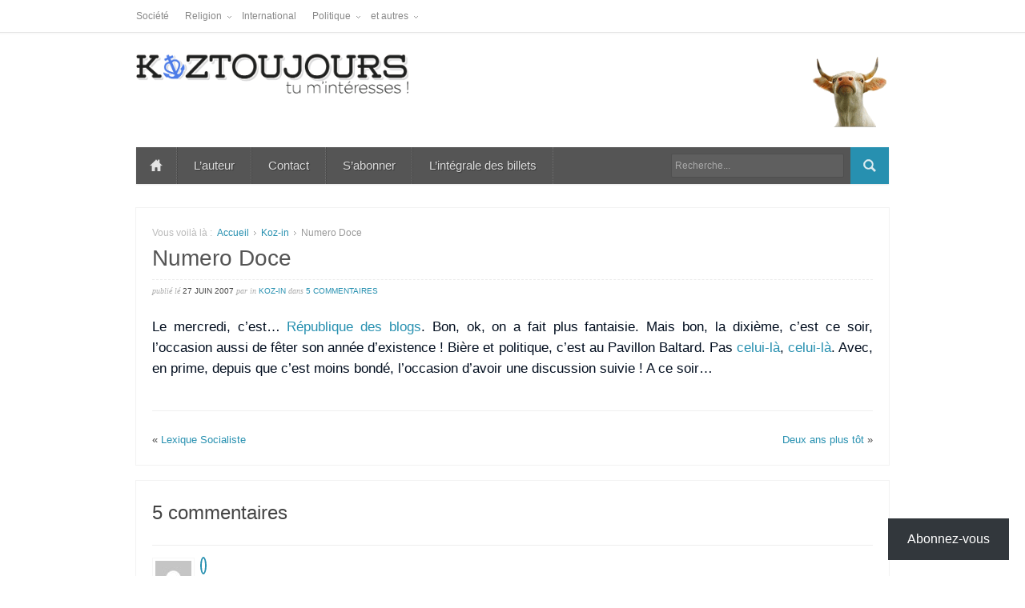

--- FILE ---
content_type: text/html; charset=UTF-8
request_url: https://www.koztoujours.fr/numero-diez
body_size: 17336
content:
<!DOCTYPE html>
<!--[if lt IE 7 ]><html class="ie ie6" lang="fr-FR"> <![endif]-->
<!--[if IE 7 ]><html class="ie ie7" lang="fr-FR"> <![endif]-->
<!--[if IE 8 ]><html class="ie ie8" lang="fr-FR"> <![endif]-->
<!--[if (gte IE 9)|!(IE)]><!--><html lang="fr-FR"> <!--<![endif]-->
<head>
	<meta charset="UTF-8">
	<meta name="viewport" content="width=device-width, initial-scale=1">
	<title>Numero Doce | Koztoujours</title>
	<link rel="profile" href="https://gmpg.org/xfn/11">
	<link rel="pingback" href="https://www.koztoujours.fr/xmlrpc.php">
	<link rel="stylesheet" href="https://www.koztoujours.fr/wp-content/themes/compasso/style.css">
	<!--[if lt IE 9]>
		<script src="https://html5shim.googlecode.com/svn/trunk/html5.js"></script>
	<![endif]-->
	<meta name='robots' content='max-image-preview:large' />
<link rel='dns-prefetch' href='//secure.gravatar.com' />
<link rel='dns-prefetch' href='//stats.wp.com' />
<link rel='dns-prefetch' href='//cdn.openshareweb.com' />
<link rel='dns-prefetch' href='//cdn.shareaholic.net' />
<link rel='dns-prefetch' href='//www.shareaholic.net' />
<link rel='dns-prefetch' href='//analytics.shareaholic.com' />
<link rel='dns-prefetch' href='//recs.shareaholic.com' />
<link rel='dns-prefetch' href='//partner.shareaholic.com' />
<link rel='dns-prefetch' href='//v0.wordpress.com' />
<link rel='dns-prefetch' href='//widgets.wp.com' />
<link rel='dns-prefetch' href='//s0.wp.com' />
<link rel='dns-prefetch' href='//0.gravatar.com' />
<link rel='dns-prefetch' href='//1.gravatar.com' />
<link rel='dns-prefetch' href='//2.gravatar.com' />
<link rel='preconnect' href='//i0.wp.com' />
<link rel='preconnect' href='//c0.wp.com' />
<link rel="alternate" type="application/rss+xml" title="Koztoujours &raquo; Flux" href="https://www.koztoujours.fr/feed" />
<link rel="alternate" type="application/rss+xml" title="Koztoujours &raquo; Flux des commentaires" href="https://www.koztoujours.fr/comments/feed" />
<link rel="alternate" type="application/rss+xml" title="Koztoujours &raquo; Numero Doce Flux des commentaires" href="https://www.koztoujours.fr/numero-diez/feed" />
<link rel="alternate" title="oEmbed (JSON)" type="application/json+oembed" href="https://www.koztoujours.fr/wp-json/oembed/1.0/embed?url=https%3A%2F%2Fwww.koztoujours.fr%2Fnumero-diez" />
<link rel="alternate" title="oEmbed (XML)" type="text/xml+oembed" href="https://www.koztoujours.fr/wp-json/oembed/1.0/embed?url=https%3A%2F%2Fwww.koztoujours.fr%2Fnumero-diez&#038;format=xml" />
<!-- Shareaholic - https://www.shareaholic.com -->
<link rel='preload' href='//cdn.shareaholic.net/assets/pub/shareaholic.js' as='script'/>
<script data-no-minify='1' data-cfasync='false'>
_SHR_SETTINGS = {"endpoints":{"local_recs_url":"https:\/\/www.koztoujours.fr\/wp-admin\/admin-ajax.php?action=shareaholic_permalink_related","ajax_url":"https:\/\/www.koztoujours.fr\/wp-admin\/admin-ajax.php","share_counts_url":"https:\/\/www.koztoujours.fr\/wp-admin\/admin-ajax.php?action=shareaholic_share_counts_api"},"site_id":"0513e5af65ae04324ba8960777f92396","url_components":{"year":"2007","monthnum":"06","day":"27","hour":"10","minute":"09","second":"37","post_id":"391","postname":"numero-diez","category":"koz-in"}};
</script>
<script data-no-minify='1' data-cfasync='false' src='//cdn.shareaholic.net/assets/pub/shareaholic.js' data-shr-siteid='0513e5af65ae04324ba8960777f92396' async ></script>

<!-- Shareaholic Content Tags -->
<meta name='shareaholic:site_name' content='Koztoujours' />
<meta name='shareaholic:language' content='fr-FR' />
<meta name='shareaholic:url' content='https://www.koztoujours.fr/numero-diez' />
<meta name='shareaholic:keywords' content='cat:koz-in, type:post' />
<meta name='shareaholic:article_published_time' content='2007-06-27T10:09:37+02:00' />
<meta name='shareaholic:article_modified_time' content='2007-06-27T10:09:37+02:00' />
<meta name='shareaholic:shareable_page' content='true' />
<meta name='shareaholic:site_id' content='0513e5af65ae04324ba8960777f92396' />
<meta name='shareaholic:wp_version' content='9.7.13' />

<!-- Shareaholic Content Tags End -->
<style id='wp-img-auto-sizes-contain-inline-css' type='text/css'>
img:is([sizes=auto i],[sizes^="auto," i]){contain-intrinsic-size:3000px 1500px}
/*# sourceURL=wp-img-auto-sizes-contain-inline-css */
</style>
<style id='wp-emoji-styles-inline-css' type='text/css'>

	img.wp-smiley, img.emoji {
		display: inline !important;
		border: none !important;
		box-shadow: none !important;
		height: 1em !important;
		width: 1em !important;
		margin: 0 0.07em !important;
		vertical-align: -0.1em !important;
		background: none !important;
		padding: 0 !important;
	}
/*# sourceURL=wp-emoji-styles-inline-css */
</style>
<style id='wp-block-library-inline-css' type='text/css'>
:root{--wp-block-synced-color:#7a00df;--wp-block-synced-color--rgb:122,0,223;--wp-bound-block-color:var(--wp-block-synced-color);--wp-editor-canvas-background:#ddd;--wp-admin-theme-color:#007cba;--wp-admin-theme-color--rgb:0,124,186;--wp-admin-theme-color-darker-10:#006ba1;--wp-admin-theme-color-darker-10--rgb:0,107,160.5;--wp-admin-theme-color-darker-20:#005a87;--wp-admin-theme-color-darker-20--rgb:0,90,135;--wp-admin-border-width-focus:2px}@media (min-resolution:192dpi){:root{--wp-admin-border-width-focus:1.5px}}.wp-element-button{cursor:pointer}:root .has-very-light-gray-background-color{background-color:#eee}:root .has-very-dark-gray-background-color{background-color:#313131}:root .has-very-light-gray-color{color:#eee}:root .has-very-dark-gray-color{color:#313131}:root .has-vivid-green-cyan-to-vivid-cyan-blue-gradient-background{background:linear-gradient(135deg,#00d084,#0693e3)}:root .has-purple-crush-gradient-background{background:linear-gradient(135deg,#34e2e4,#4721fb 50%,#ab1dfe)}:root .has-hazy-dawn-gradient-background{background:linear-gradient(135deg,#faaca8,#dad0ec)}:root .has-subdued-olive-gradient-background{background:linear-gradient(135deg,#fafae1,#67a671)}:root .has-atomic-cream-gradient-background{background:linear-gradient(135deg,#fdd79a,#004a59)}:root .has-nightshade-gradient-background{background:linear-gradient(135deg,#330968,#31cdcf)}:root .has-midnight-gradient-background{background:linear-gradient(135deg,#020381,#2874fc)}:root{--wp--preset--font-size--normal:16px;--wp--preset--font-size--huge:42px}.has-regular-font-size{font-size:1em}.has-larger-font-size{font-size:2.625em}.has-normal-font-size{font-size:var(--wp--preset--font-size--normal)}.has-huge-font-size{font-size:var(--wp--preset--font-size--huge)}.has-text-align-center{text-align:center}.has-text-align-left{text-align:left}.has-text-align-right{text-align:right}.has-fit-text{white-space:nowrap!important}#end-resizable-editor-section{display:none}.aligncenter{clear:both}.items-justified-left{justify-content:flex-start}.items-justified-center{justify-content:center}.items-justified-right{justify-content:flex-end}.items-justified-space-between{justify-content:space-between}.screen-reader-text{border:0;clip-path:inset(50%);height:1px;margin:-1px;overflow:hidden;padding:0;position:absolute;width:1px;word-wrap:normal!important}.screen-reader-text:focus{background-color:#ddd;clip-path:none;color:#444;display:block;font-size:1em;height:auto;left:5px;line-height:normal;padding:15px 23px 14px;text-decoration:none;top:5px;width:auto;z-index:100000}html :where(.has-border-color){border-style:solid}html :where([style*=border-top-color]){border-top-style:solid}html :where([style*=border-right-color]){border-right-style:solid}html :where([style*=border-bottom-color]){border-bottom-style:solid}html :where([style*=border-left-color]){border-left-style:solid}html :where([style*=border-width]){border-style:solid}html :where([style*=border-top-width]){border-top-style:solid}html :where([style*=border-right-width]){border-right-style:solid}html :where([style*=border-bottom-width]){border-bottom-style:solid}html :where([style*=border-left-width]){border-left-style:solid}html :where(img[class*=wp-image-]){height:auto;max-width:100%}:where(figure){margin:0 0 1em}html :where(.is-position-sticky){--wp-admin--admin-bar--position-offset:var(--wp-admin--admin-bar--height,0px)}@media screen and (max-width:600px){html :where(.is-position-sticky){--wp-admin--admin-bar--position-offset:0px}}

/*# sourceURL=wp-block-library-inline-css */
</style><style id='wp-block-latest-posts-inline-css' type='text/css'>
.wp-block-latest-posts{box-sizing:border-box}.wp-block-latest-posts.alignleft{margin-right:2em}.wp-block-latest-posts.alignright{margin-left:2em}.wp-block-latest-posts.wp-block-latest-posts__list{list-style:none}.wp-block-latest-posts.wp-block-latest-posts__list li{clear:both;overflow-wrap:break-word}.wp-block-latest-posts.is-grid{display:flex;flex-wrap:wrap}.wp-block-latest-posts.is-grid li{margin:0 1.25em 1.25em 0;width:100%}@media (min-width:600px){.wp-block-latest-posts.columns-2 li{width:calc(50% - .625em)}.wp-block-latest-posts.columns-2 li:nth-child(2n){margin-right:0}.wp-block-latest-posts.columns-3 li{width:calc(33.33333% - .83333em)}.wp-block-latest-posts.columns-3 li:nth-child(3n){margin-right:0}.wp-block-latest-posts.columns-4 li{width:calc(25% - .9375em)}.wp-block-latest-posts.columns-4 li:nth-child(4n){margin-right:0}.wp-block-latest-posts.columns-5 li{width:calc(20% - 1em)}.wp-block-latest-posts.columns-5 li:nth-child(5n){margin-right:0}.wp-block-latest-posts.columns-6 li{width:calc(16.66667% - 1.04167em)}.wp-block-latest-posts.columns-6 li:nth-child(6n){margin-right:0}}:root :where(.wp-block-latest-posts.is-grid){padding:0}:root :where(.wp-block-latest-posts.wp-block-latest-posts__list){padding-left:0}.wp-block-latest-posts__post-author,.wp-block-latest-posts__post-date{display:block;font-size:.8125em}.wp-block-latest-posts__post-excerpt,.wp-block-latest-posts__post-full-content{margin-bottom:1em;margin-top:.5em}.wp-block-latest-posts__featured-image a{display:inline-block}.wp-block-latest-posts__featured-image img{height:auto;max-width:100%;width:auto}.wp-block-latest-posts__featured-image.alignleft{float:left;margin-right:1em}.wp-block-latest-posts__featured-image.alignright{float:right;margin-left:1em}.wp-block-latest-posts__featured-image.aligncenter{margin-bottom:1em;text-align:center}
/*# sourceURL=https://c0.wp.com/c/6.9/wp-includes/blocks/latest-posts/style.min.css */
</style>
<style id='global-styles-inline-css' type='text/css'>
:root{--wp--preset--aspect-ratio--square: 1;--wp--preset--aspect-ratio--4-3: 4/3;--wp--preset--aspect-ratio--3-4: 3/4;--wp--preset--aspect-ratio--3-2: 3/2;--wp--preset--aspect-ratio--2-3: 2/3;--wp--preset--aspect-ratio--16-9: 16/9;--wp--preset--aspect-ratio--9-16: 9/16;--wp--preset--color--black: #000000;--wp--preset--color--cyan-bluish-gray: #abb8c3;--wp--preset--color--white: #ffffff;--wp--preset--color--pale-pink: #f78da7;--wp--preset--color--vivid-red: #cf2e2e;--wp--preset--color--luminous-vivid-orange: #ff6900;--wp--preset--color--luminous-vivid-amber: #fcb900;--wp--preset--color--light-green-cyan: #7bdcb5;--wp--preset--color--vivid-green-cyan: #00d084;--wp--preset--color--pale-cyan-blue: #8ed1fc;--wp--preset--color--vivid-cyan-blue: #0693e3;--wp--preset--color--vivid-purple: #9b51e0;--wp--preset--gradient--vivid-cyan-blue-to-vivid-purple: linear-gradient(135deg,rgb(6,147,227) 0%,rgb(155,81,224) 100%);--wp--preset--gradient--light-green-cyan-to-vivid-green-cyan: linear-gradient(135deg,rgb(122,220,180) 0%,rgb(0,208,130) 100%);--wp--preset--gradient--luminous-vivid-amber-to-luminous-vivid-orange: linear-gradient(135deg,rgb(252,185,0) 0%,rgb(255,105,0) 100%);--wp--preset--gradient--luminous-vivid-orange-to-vivid-red: linear-gradient(135deg,rgb(255,105,0) 0%,rgb(207,46,46) 100%);--wp--preset--gradient--very-light-gray-to-cyan-bluish-gray: linear-gradient(135deg,rgb(238,238,238) 0%,rgb(169,184,195) 100%);--wp--preset--gradient--cool-to-warm-spectrum: linear-gradient(135deg,rgb(74,234,220) 0%,rgb(151,120,209) 20%,rgb(207,42,186) 40%,rgb(238,44,130) 60%,rgb(251,105,98) 80%,rgb(254,248,76) 100%);--wp--preset--gradient--blush-light-purple: linear-gradient(135deg,rgb(255,206,236) 0%,rgb(152,150,240) 100%);--wp--preset--gradient--blush-bordeaux: linear-gradient(135deg,rgb(254,205,165) 0%,rgb(254,45,45) 50%,rgb(107,0,62) 100%);--wp--preset--gradient--luminous-dusk: linear-gradient(135deg,rgb(255,203,112) 0%,rgb(199,81,192) 50%,rgb(65,88,208) 100%);--wp--preset--gradient--pale-ocean: linear-gradient(135deg,rgb(255,245,203) 0%,rgb(182,227,212) 50%,rgb(51,167,181) 100%);--wp--preset--gradient--electric-grass: linear-gradient(135deg,rgb(202,248,128) 0%,rgb(113,206,126) 100%);--wp--preset--gradient--midnight: linear-gradient(135deg,rgb(2,3,129) 0%,rgb(40,116,252) 100%);--wp--preset--font-size--small: 13px;--wp--preset--font-size--medium: 20px;--wp--preset--font-size--large: 36px;--wp--preset--font-size--x-large: 42px;--wp--preset--spacing--20: 0.44rem;--wp--preset--spacing--30: 0.67rem;--wp--preset--spacing--40: 1rem;--wp--preset--spacing--50: 1.5rem;--wp--preset--spacing--60: 2.25rem;--wp--preset--spacing--70: 3.38rem;--wp--preset--spacing--80: 5.06rem;--wp--preset--shadow--natural: 6px 6px 9px rgba(0, 0, 0, 0.2);--wp--preset--shadow--deep: 12px 12px 50px rgba(0, 0, 0, 0.4);--wp--preset--shadow--sharp: 6px 6px 0px rgba(0, 0, 0, 0.2);--wp--preset--shadow--outlined: 6px 6px 0px -3px rgb(255, 255, 255), 6px 6px rgb(0, 0, 0);--wp--preset--shadow--crisp: 6px 6px 0px rgb(0, 0, 0);}:where(.is-layout-flex){gap: 0.5em;}:where(.is-layout-grid){gap: 0.5em;}body .is-layout-flex{display: flex;}.is-layout-flex{flex-wrap: wrap;align-items: center;}.is-layout-flex > :is(*, div){margin: 0;}body .is-layout-grid{display: grid;}.is-layout-grid > :is(*, div){margin: 0;}:where(.wp-block-columns.is-layout-flex){gap: 2em;}:where(.wp-block-columns.is-layout-grid){gap: 2em;}:where(.wp-block-post-template.is-layout-flex){gap: 1.25em;}:where(.wp-block-post-template.is-layout-grid){gap: 1.25em;}.has-black-color{color: var(--wp--preset--color--black) !important;}.has-cyan-bluish-gray-color{color: var(--wp--preset--color--cyan-bluish-gray) !important;}.has-white-color{color: var(--wp--preset--color--white) !important;}.has-pale-pink-color{color: var(--wp--preset--color--pale-pink) !important;}.has-vivid-red-color{color: var(--wp--preset--color--vivid-red) !important;}.has-luminous-vivid-orange-color{color: var(--wp--preset--color--luminous-vivid-orange) !important;}.has-luminous-vivid-amber-color{color: var(--wp--preset--color--luminous-vivid-amber) !important;}.has-light-green-cyan-color{color: var(--wp--preset--color--light-green-cyan) !important;}.has-vivid-green-cyan-color{color: var(--wp--preset--color--vivid-green-cyan) !important;}.has-pale-cyan-blue-color{color: var(--wp--preset--color--pale-cyan-blue) !important;}.has-vivid-cyan-blue-color{color: var(--wp--preset--color--vivid-cyan-blue) !important;}.has-vivid-purple-color{color: var(--wp--preset--color--vivid-purple) !important;}.has-black-background-color{background-color: var(--wp--preset--color--black) !important;}.has-cyan-bluish-gray-background-color{background-color: var(--wp--preset--color--cyan-bluish-gray) !important;}.has-white-background-color{background-color: var(--wp--preset--color--white) !important;}.has-pale-pink-background-color{background-color: var(--wp--preset--color--pale-pink) !important;}.has-vivid-red-background-color{background-color: var(--wp--preset--color--vivid-red) !important;}.has-luminous-vivid-orange-background-color{background-color: var(--wp--preset--color--luminous-vivid-orange) !important;}.has-luminous-vivid-amber-background-color{background-color: var(--wp--preset--color--luminous-vivid-amber) !important;}.has-light-green-cyan-background-color{background-color: var(--wp--preset--color--light-green-cyan) !important;}.has-vivid-green-cyan-background-color{background-color: var(--wp--preset--color--vivid-green-cyan) !important;}.has-pale-cyan-blue-background-color{background-color: var(--wp--preset--color--pale-cyan-blue) !important;}.has-vivid-cyan-blue-background-color{background-color: var(--wp--preset--color--vivid-cyan-blue) !important;}.has-vivid-purple-background-color{background-color: var(--wp--preset--color--vivid-purple) !important;}.has-black-border-color{border-color: var(--wp--preset--color--black) !important;}.has-cyan-bluish-gray-border-color{border-color: var(--wp--preset--color--cyan-bluish-gray) !important;}.has-white-border-color{border-color: var(--wp--preset--color--white) !important;}.has-pale-pink-border-color{border-color: var(--wp--preset--color--pale-pink) !important;}.has-vivid-red-border-color{border-color: var(--wp--preset--color--vivid-red) !important;}.has-luminous-vivid-orange-border-color{border-color: var(--wp--preset--color--luminous-vivid-orange) !important;}.has-luminous-vivid-amber-border-color{border-color: var(--wp--preset--color--luminous-vivid-amber) !important;}.has-light-green-cyan-border-color{border-color: var(--wp--preset--color--light-green-cyan) !important;}.has-vivid-green-cyan-border-color{border-color: var(--wp--preset--color--vivid-green-cyan) !important;}.has-pale-cyan-blue-border-color{border-color: var(--wp--preset--color--pale-cyan-blue) !important;}.has-vivid-cyan-blue-border-color{border-color: var(--wp--preset--color--vivid-cyan-blue) !important;}.has-vivid-purple-border-color{border-color: var(--wp--preset--color--vivid-purple) !important;}.has-vivid-cyan-blue-to-vivid-purple-gradient-background{background: var(--wp--preset--gradient--vivid-cyan-blue-to-vivid-purple) !important;}.has-light-green-cyan-to-vivid-green-cyan-gradient-background{background: var(--wp--preset--gradient--light-green-cyan-to-vivid-green-cyan) !important;}.has-luminous-vivid-amber-to-luminous-vivid-orange-gradient-background{background: var(--wp--preset--gradient--luminous-vivid-amber-to-luminous-vivid-orange) !important;}.has-luminous-vivid-orange-to-vivid-red-gradient-background{background: var(--wp--preset--gradient--luminous-vivid-orange-to-vivid-red) !important;}.has-very-light-gray-to-cyan-bluish-gray-gradient-background{background: var(--wp--preset--gradient--very-light-gray-to-cyan-bluish-gray) !important;}.has-cool-to-warm-spectrum-gradient-background{background: var(--wp--preset--gradient--cool-to-warm-spectrum) !important;}.has-blush-light-purple-gradient-background{background: var(--wp--preset--gradient--blush-light-purple) !important;}.has-blush-bordeaux-gradient-background{background: var(--wp--preset--gradient--blush-bordeaux) !important;}.has-luminous-dusk-gradient-background{background: var(--wp--preset--gradient--luminous-dusk) !important;}.has-pale-ocean-gradient-background{background: var(--wp--preset--gradient--pale-ocean) !important;}.has-electric-grass-gradient-background{background: var(--wp--preset--gradient--electric-grass) !important;}.has-midnight-gradient-background{background: var(--wp--preset--gradient--midnight) !important;}.has-small-font-size{font-size: var(--wp--preset--font-size--small) !important;}.has-medium-font-size{font-size: var(--wp--preset--font-size--medium) !important;}.has-large-font-size{font-size: var(--wp--preset--font-size--large) !important;}.has-x-large-font-size{font-size: var(--wp--preset--font-size--x-large) !important;}
/*# sourceURL=global-styles-inline-css */
</style>

<style id='classic-theme-styles-inline-css' type='text/css'>
/*! This file is auto-generated */
.wp-block-button__link{color:#fff;background-color:#32373c;border-radius:9999px;box-shadow:none;text-decoration:none;padding:calc(.667em + 2px) calc(1.333em + 2px);font-size:1.125em}.wp-block-file__button{background:#32373c;color:#fff;text-decoration:none}
/*# sourceURL=/wp-includes/css/classic-themes.min.css */
</style>
<link rel='stylesheet' id='wp-components-css' href='https://c0.wp.com/c/6.9/wp-includes/css/dist/components/style.min.css' type='text/css' media='all' />
<link rel='stylesheet' id='wp-preferences-css' href='https://c0.wp.com/c/6.9/wp-includes/css/dist/preferences/style.min.css' type='text/css' media='all' />
<link rel='stylesheet' id='wp-block-editor-css' href='https://c0.wp.com/c/6.9/wp-includes/css/dist/block-editor/style.min.css' type='text/css' media='all' />
<link rel='stylesheet' id='wp-reusable-blocks-css' href='https://c0.wp.com/c/6.9/wp-includes/css/dist/reusable-blocks/style.min.css' type='text/css' media='all' />
<link rel='stylesheet' id='wp-patterns-css' href='https://c0.wp.com/c/6.9/wp-includes/css/dist/patterns/style.min.css' type='text/css' media='all' />
<link rel='stylesheet' id='wp-editor-css' href='https://c0.wp.com/c/6.9/wp-includes/css/dist/editor/style.min.css' type='text/css' media='all' />
<link rel='stylesheet' id='drop_shadow_block-style-css-css' href='https://www.koztoujours.fr/wp-content/plugins/drop-shadow-boxes/block/blocks.style.build.css?ver=1.7.14' type='text/css' media='all' />
<link rel='stylesheet' id='cwp-style-css' href='https://www.koztoujours.fr/wp-content/plugins/comments-widget-plus/assets/css/cwp.css?ver=1.3' type='text/css' media='all' />
<link rel='stylesheet' id='skin-css' href='https://www.koztoujours.fr/wp-content/themes/compasso/css/skin.php?c=2790b0&#038;ver=6.9' type='text/css' media='all' />
<link rel='stylesheet' id='mediaqueries-css' href='https://www.koztoujours.fr/wp-content/themes/compasso/css/mediaqueries.css?ver=69ce06c7917f6b82f95802dbaeafd3a8' type='text/css' media='all' />
<link rel='stylesheet' id='prettyPhoto-css' href='https://www.koztoujours.fr/wp-content/themes/compasso/css/prettyPhoto.css?ver=69ce06c7917f6b82f95802dbaeafd3a8' type='text/css' media='all' />
<link rel='stylesheet' id='subscribe-floating-button-css-css' href='https://c0.wp.com/p/jetpack/15.4/modules/subscriptions/subscribe-floating-button/subscribe-floating-button.css' type='text/css' media='all' />
<link rel='stylesheet' id='jetpack_likes-css' href='https://c0.wp.com/p/jetpack/15.4/modules/likes/style.css' type='text/css' media='all' />
<link rel='stylesheet' id='jetpack-subscriptions-css' href='https://c0.wp.com/p/jetpack/15.4/_inc/build/subscriptions/subscriptions.min.css' type='text/css' media='all' />
<script type="text/javascript" src="https://c0.wp.com/c/6.9/wp-includes/js/jquery/jquery.min.js" id="jquery-core-js"></script>
<script type="text/javascript" src="https://c0.wp.com/c/6.9/wp-includes/js/jquery/jquery-migrate.min.js" id="jquery-migrate-js"></script>
<link rel="https://api.w.org/" href="https://www.koztoujours.fr/wp-json/" /><link rel="alternate" title="JSON" type="application/json" href="https://www.koztoujours.fr/wp-json/wp/v2/posts/391" /><link rel="canonical" href="https://www.koztoujours.fr/numero-diez" />

<!-- Start Simple Author Highlighter -->
<style type="text/css">
.bypostauthor {background-color: #fefee2 !important; color: #03224C ;}
.comment-author- {background-color:  !important; color:  ;}
</style>
<!-- Stop Simple Author Highlighter -->
		<style type="text/css">
						ol.footnotes li {list-style-type:decimal;}
								</style>
			<style>img#wpstats{display:none}</style>
		<link rel="Shortcut Icon" type="image/x-icon" href="https://www.koztoujours.fr/wp-content/uploads/2014/03/QCm4Y3GL1.jpeg">		<style type="text/css">
			.cwp-li {
				overflow: hidden;
			}

			.cwp-avatar {
				float: left;
				margin-top: .2em;
				margin-right: 1em;
			}

			.cwp-avatar.rounded .avatar {
				border-radius: 50%;
			}

			.cwp-avatar.square .avatar {
				border-radius: 0;
			}

			.cwp-comment-excerpt {
				display: block;
				color: #787878;
			}
		</style>
		<style type="text/css" media="screen">body{position:relative}#dynamic-to-top{display:none;overflow:hidden;width:auto;z-index:90;position:fixed;bottom:20px;right:20px;top:auto;left:auto;font-family:sans-serif;font-size:1em;color:#fff;text-decoration:none;padding:17px 16px;border:1px solid #000;background:#272727;-webkit-background-origin:border;-moz-background-origin:border;-icab-background-origin:border;-khtml-background-origin:border;-o-background-origin:border;background-origin:border;-webkit-background-clip:padding-box;-moz-background-clip:padding-box;-icab-background-clip:padding-box;-khtml-background-clip:padding-box;-o-background-clip:padding-box;background-clip:padding-box;-webkit-box-shadow:0 1px 3px rgba( 0, 0, 0, 0.4 ), inset 0 0 0 1px rgba( 0, 0, 0, 0.2 ), inset 0 1px 0 rgba( 255, 255, 255, .4 ), inset 0 10px 10px rgba( 255, 255, 255, .1 );-ms-box-shadow:0 1px 3px rgba( 0, 0, 0, 0.4 ), inset 0 0 0 1px rgba( 0, 0, 0, 0.2 ), inset 0 1px 0 rgba( 255, 255, 255, .4 ), inset 0 10px 10px rgba( 255, 255, 255, .1 );-moz-box-shadow:0 1px 3px rgba( 0, 0, 0, 0.4 ), inset 0 0 0 1px rgba( 0, 0, 0, 0.2 ), inset 0 1px 0 rgba( 255, 255, 255, .4 ), inset 0 10px 10px rgba( 255, 255, 255, .1 );-o-box-shadow:0 1px 3px rgba( 0, 0, 0, 0.4 ), inset 0 0 0 1px rgba( 0, 0, 0, 0.2 ), inset 0 1px 0 rgba( 255, 255, 255, .4 ), inset 0 10px 10px rgba( 255, 255, 255, .1 );-khtml-box-shadow:0 1px 3px rgba( 0, 0, 0, 0.4 ), inset 0 0 0 1px rgba( 0, 0, 0, 0.2 ), inset 0 1px 0 rgba( 255, 255, 255, .4 ), inset 0 10px 10px rgba( 255, 255, 255, .1 );-icab-box-shadow:0 1px 3px rgba( 0, 0, 0, 0.4 ), inset 0 0 0 1px rgba( 0, 0, 0, 0.2 ), inset 0 1px 0 rgba( 255, 255, 255, .4 ), inset 0 10px 10px rgba( 255, 255, 255, .1 );box-shadow:0 1px 3px rgba( 0, 0, 0, 0.4 ), inset 0 0 0 1px rgba( 0, 0, 0, 0.2 ), inset 0 1px 0 rgba( 255, 255, 255, .4 ), inset 0 10px 10px rgba( 255, 255, 255, .1 );-webkit-border-radius:30px;-moz-border-radius:30px;-icab-border-radius:30px;-khtml-border-radius:30px;border-radius:30px}#dynamic-to-top:hover{background:#4e9c9c;background:#272727 -webkit-gradient( linear, 0% 0%, 0% 100%, from( rgba( 255, 255, 255, .2 ) ), to( rgba( 0, 0, 0, 0 ) ) );background:#272727 -webkit-linear-gradient( top, rgba( 255, 255, 255, .2 ), rgba( 0, 0, 0, 0 ) );background:#272727 -khtml-linear-gradient( top, rgba( 255, 255, 255, .2 ), rgba( 0, 0, 0, 0 ) );background:#272727 -moz-linear-gradient( top, rgba( 255, 255, 255, .2 ), rgba( 0, 0, 0, 0 ) );background:#272727 -o-linear-gradient( top, rgba( 255, 255, 255, .2 ), rgba( 0, 0, 0, 0 ) );background:#272727 -ms-linear-gradient( top, rgba( 255, 255, 255, .2 ), rgba( 0, 0, 0, 0 ) );background:#272727 -icab-linear-gradient( top, rgba( 255, 255, 255, .2 ), rgba( 0, 0, 0, 0 ) );background:#272727 linear-gradient( top, rgba( 255, 255, 255, .2 ), rgba( 0, 0, 0, 0 ) );cursor:pointer}#dynamic-to-top:active{background:#272727;background:#272727 -webkit-gradient( linear, 0% 0%, 0% 100%, from( rgba( 0, 0, 0, .3 ) ), to( rgba( 0, 0, 0, 0 ) ) );background:#272727 -webkit-linear-gradient( top, rgba( 0, 0, 0, .1 ), rgba( 0, 0, 0, 0 ) );background:#272727 -moz-linear-gradient( top, rgba( 0, 0, 0, .1 ), rgba( 0, 0, 0, 0 ) );background:#272727 -khtml-linear-gradient( top, rgba( 0, 0, 0, .1 ), rgba( 0, 0, 0, 0 ) );background:#272727 -o-linear-gradient( top, rgba( 0, 0, 0, .1 ), rgba( 0, 0, 0, 0 ) );background:#272727 -ms-linear-gradient( top, rgba( 0, 0, 0, .1 ), rgba( 0, 0, 0, 0 ) );background:#272727 -icab-linear-gradient( top, rgba( 0, 0, 0, .1 ), rgba( 0, 0, 0, 0 ) );background:#272727 linear-gradient( top, rgba( 0, 0, 0, .1 ), rgba( 0, 0, 0, 0 ) )}#dynamic-to-top,#dynamic-to-top:active,#dynamic-to-top:focus,#dynamic-to-top:hover{outline:none}#dynamic-to-top span{display:block;overflow:hidden;width:14px;height:12px;background:url( https://www.koztoujours.fr/wp-content/plugins/dynamic-to-top/css/images/up.png )no-repeat center center}</style><style type="text/css" id="custom-background-css">
body.custom-background { background-color: #ffffff; }
</style>
	
<!-- Jetpack Open Graph Tags -->
<meta property="og:type" content="article" />
<meta property="og:title" content="Numero Doce" />
<meta property="og:url" content="https://www.koztoujours.fr/numero-diez" />
<meta property="og:description" content="Le mercredi, c&rsquo;est&#8230; République des blogs. Bon, ok, on a fait plus fantaisie. Mais bon, la dixième, c&rsquo;est ce soir, l&rsquo;occasion aussi de fêter son année d&rsquo;existence ! Biè…" />
<meta property="article:published_time" content="2007-06-27T08:09:37+00:00" />
<meta property="article:modified_time" content="2007-06-27T08:09:37+00:00" />
<meta property="og:site_name" content="Koztoujours" />
<meta property="og:image" content="https://s0.wp.com/i/blank.jpg" />
<meta property="og:image:width" content="200" />
<meta property="og:image:height" content="200" />
<meta property="og:image:alt" content="" />
<meta property="og:locale" content="fr_FR" />
<meta name="twitter:text:title" content="Numero Doce" />
<meta name="twitter:image" content="https://i0.wp.com/www.koztoujours.fr/wp-content/uploads/2016/11/koz-bleu2.png?fit=80%2C80&amp;ssl=1" />
<meta name="twitter:card" content="summary" />

<!-- End Jetpack Open Graph Tags -->
<link rel="icon" href="https://i0.wp.com/www.koztoujours.fr/wp-content/uploads/2016/11/koz-bleu2.png?fit=32%2C32&#038;ssl=1" sizes="32x32" />
<link rel="icon" href="https://i0.wp.com/www.koztoujours.fr/wp-content/uploads/2016/11/koz-bleu2.png?fit=80%2C80&#038;ssl=1" sizes="192x192" />
<link rel="apple-touch-icon" href="https://i0.wp.com/www.koztoujours.fr/wp-content/uploads/2016/11/koz-bleu2.png?fit=80%2C80&#038;ssl=1" />
<meta name="msapplication-TileImage" content="https://i0.wp.com/www.koztoujours.fr/wp-content/uploads/2016/11/koz-bleu2.png?fit=80%2C80&#038;ssl=1" />
<link rel="micropub_media" href="https://www.koztoujours.fr/wp-json/micropub/1.0/media" />
<link rel="micropub" href="https://www.koztoujours.fr/wp-json/micropub/1.0/endpoint" />
		<style type="text/css" id="wp-custom-css">
			/*
Bienvenue dans l’éditeur CSS de l’extension Design !

CSS (Cascading Style Sheets) est un langage qui fournit des informations à
votre navigateur concernant le style de la page web que vous visitez. Vous
pouvez maintenant supprimer ces commentaires et commencer à ajouter votre
propre code CSS.

Par défaut, cette feuille de style sera chargée après la feuille de
style de votre thème, ce qui veut dire que les nouvelles règles que vous
ajouterez ici pourront remplacer celles créées par le thème.

Vous pouvez donc ajouter ici les changements que vous souhaitez apporter à
votre thème, sans avoir à copier la feuille de style existante de
celui-ci, ou avoir à recréer toutes les règles de style de votre thème.
*/
.single .entry-content {
	text-align: justify;
	font-family: ;
	font-size: 16.5px;
	color: #010D1E;
	line-height: 26px;
}

/* bordure coloree pour mise en avant */
.miseenavant {
 border-style:solid!important;
 border-width:0px 0px 0px 2px!important;
 border-color:#6496ED!important;
 background-color:#ffffff!important;
padding-left:18px!important;
margin-left:40px!important;
font-size:0.9em;
line-height:99%;
font-style:italic
	
}


body {
}


blockquote p {
	font-style: normal;
	t
	display: inline;
	color: #03224c;
	font-size: 1em;
}

ol {
	line-height: 30px;
	font-size: 16px;
}

ul {
	line-height: 25px;
	font-size: 15px;
}

.entry-content h4 {
	color:  #154360;
	font-family:  Sitka Heading,Cambria, PN_light, serif;
	font-size: 19px;
	line-height:20px;
	font-weight: bold;
	margin-top: 30px;
	margin-left: 60px;
	margin-bottom: 20px;
}


.entry-content h5 {
	color: #000000;
	font-family: Calibri;
	font-size: 16px;
	font-weight: bold;
	margin-top: 40px;
	margin-left: 0;
	margin-bottom: 25px;
}

.entry-content float-iframe {
	float: right;
}



.entry-content img {
	float: left;
	margin-right: 25px;
	margin-bottom: 5px;
}

.author-box {
    overflow: hidden;            /* pour contenir le float */
}

.author-box .author-avatar {
    float: left;
    margin-right: 20px;          /* espace entre photo et texte */
}

.author-box .author-description {
    overflow: hidden;            /* force le texte à s'enrouler autour */
}
		</style>
		<style id='jetpack-block-subscriptions-inline-css' type='text/css'>
.is-style-compact .is-not-subscriber .wp-block-button__link,.is-style-compact .is-not-subscriber .wp-block-jetpack-subscriptions__button{border-end-start-radius:0!important;border-start-start-radius:0!important;margin-inline-start:0!important}.is-style-compact .is-not-subscriber .components-text-control__input,.is-style-compact .is-not-subscriber p#subscribe-email input[type=email]{border-end-end-radius:0!important;border-start-end-radius:0!important}.is-style-compact:not(.wp-block-jetpack-subscriptions__use-newline) .components-text-control__input{border-inline-end-width:0!important}.wp-block-jetpack-subscriptions.wp-block-jetpack-subscriptions__supports-newline .wp-block-jetpack-subscriptions__form-container{display:flex;flex-direction:column}.wp-block-jetpack-subscriptions.wp-block-jetpack-subscriptions__supports-newline:not(.wp-block-jetpack-subscriptions__use-newline) .is-not-subscriber .wp-block-jetpack-subscriptions__form-elements{align-items:flex-start;display:flex}.wp-block-jetpack-subscriptions.wp-block-jetpack-subscriptions__supports-newline:not(.wp-block-jetpack-subscriptions__use-newline) p#subscribe-submit{display:flex;justify-content:center}.wp-block-jetpack-subscriptions.wp-block-jetpack-subscriptions__supports-newline .wp-block-jetpack-subscriptions__form .wp-block-jetpack-subscriptions__button,.wp-block-jetpack-subscriptions.wp-block-jetpack-subscriptions__supports-newline .wp-block-jetpack-subscriptions__form .wp-block-jetpack-subscriptions__textfield .components-text-control__input,.wp-block-jetpack-subscriptions.wp-block-jetpack-subscriptions__supports-newline .wp-block-jetpack-subscriptions__form button,.wp-block-jetpack-subscriptions.wp-block-jetpack-subscriptions__supports-newline .wp-block-jetpack-subscriptions__form input[type=email],.wp-block-jetpack-subscriptions.wp-block-jetpack-subscriptions__supports-newline form .wp-block-jetpack-subscriptions__button,.wp-block-jetpack-subscriptions.wp-block-jetpack-subscriptions__supports-newline form .wp-block-jetpack-subscriptions__textfield .components-text-control__input,.wp-block-jetpack-subscriptions.wp-block-jetpack-subscriptions__supports-newline form button,.wp-block-jetpack-subscriptions.wp-block-jetpack-subscriptions__supports-newline form input[type=email]{box-sizing:border-box;cursor:pointer;line-height:1.3;min-width:auto!important;white-space:nowrap!important}.wp-block-jetpack-subscriptions.wp-block-jetpack-subscriptions__supports-newline .wp-block-jetpack-subscriptions__form input[type=email]::placeholder,.wp-block-jetpack-subscriptions.wp-block-jetpack-subscriptions__supports-newline .wp-block-jetpack-subscriptions__form input[type=email]:disabled,.wp-block-jetpack-subscriptions.wp-block-jetpack-subscriptions__supports-newline form input[type=email]::placeholder,.wp-block-jetpack-subscriptions.wp-block-jetpack-subscriptions__supports-newline form input[type=email]:disabled{color:currentColor;opacity:.5}.wp-block-jetpack-subscriptions.wp-block-jetpack-subscriptions__supports-newline .wp-block-jetpack-subscriptions__form .wp-block-jetpack-subscriptions__button,.wp-block-jetpack-subscriptions.wp-block-jetpack-subscriptions__supports-newline .wp-block-jetpack-subscriptions__form button,.wp-block-jetpack-subscriptions.wp-block-jetpack-subscriptions__supports-newline form .wp-block-jetpack-subscriptions__button,.wp-block-jetpack-subscriptions.wp-block-jetpack-subscriptions__supports-newline form button{border-color:#0000;border-style:solid}.wp-block-jetpack-subscriptions.wp-block-jetpack-subscriptions__supports-newline .wp-block-jetpack-subscriptions__form .wp-block-jetpack-subscriptions__textfield,.wp-block-jetpack-subscriptions.wp-block-jetpack-subscriptions__supports-newline .wp-block-jetpack-subscriptions__form p#subscribe-email,.wp-block-jetpack-subscriptions.wp-block-jetpack-subscriptions__supports-newline form .wp-block-jetpack-subscriptions__textfield,.wp-block-jetpack-subscriptions.wp-block-jetpack-subscriptions__supports-newline form p#subscribe-email{background:#0000;flex-grow:1}.wp-block-jetpack-subscriptions.wp-block-jetpack-subscriptions__supports-newline .wp-block-jetpack-subscriptions__form .wp-block-jetpack-subscriptions__textfield .components-base-control__field,.wp-block-jetpack-subscriptions.wp-block-jetpack-subscriptions__supports-newline .wp-block-jetpack-subscriptions__form .wp-block-jetpack-subscriptions__textfield .components-text-control__input,.wp-block-jetpack-subscriptions.wp-block-jetpack-subscriptions__supports-newline .wp-block-jetpack-subscriptions__form .wp-block-jetpack-subscriptions__textfield input[type=email],.wp-block-jetpack-subscriptions.wp-block-jetpack-subscriptions__supports-newline .wp-block-jetpack-subscriptions__form p#subscribe-email .components-base-control__field,.wp-block-jetpack-subscriptions.wp-block-jetpack-subscriptions__supports-newline .wp-block-jetpack-subscriptions__form p#subscribe-email .components-text-control__input,.wp-block-jetpack-subscriptions.wp-block-jetpack-subscriptions__supports-newline .wp-block-jetpack-subscriptions__form p#subscribe-email input[type=email],.wp-block-jetpack-subscriptions.wp-block-jetpack-subscriptions__supports-newline form .wp-block-jetpack-subscriptions__textfield .components-base-control__field,.wp-block-jetpack-subscriptions.wp-block-jetpack-subscriptions__supports-newline form .wp-block-jetpack-subscriptions__textfield .components-text-control__input,.wp-block-jetpack-subscriptions.wp-block-jetpack-subscriptions__supports-newline form .wp-block-jetpack-subscriptions__textfield input[type=email],.wp-block-jetpack-subscriptions.wp-block-jetpack-subscriptions__supports-newline form p#subscribe-email .components-base-control__field,.wp-block-jetpack-subscriptions.wp-block-jetpack-subscriptions__supports-newline form p#subscribe-email .components-text-control__input,.wp-block-jetpack-subscriptions.wp-block-jetpack-subscriptions__supports-newline form p#subscribe-email input[type=email]{height:auto;margin:0;width:100%}.wp-block-jetpack-subscriptions.wp-block-jetpack-subscriptions__supports-newline .wp-block-jetpack-subscriptions__form p#subscribe-email,.wp-block-jetpack-subscriptions.wp-block-jetpack-subscriptions__supports-newline .wp-block-jetpack-subscriptions__form p#subscribe-submit,.wp-block-jetpack-subscriptions.wp-block-jetpack-subscriptions__supports-newline form p#subscribe-email,.wp-block-jetpack-subscriptions.wp-block-jetpack-subscriptions__supports-newline form p#subscribe-submit{line-height:0;margin:0;padding:0}.wp-block-jetpack-subscriptions.wp-block-jetpack-subscriptions__supports-newline.wp-block-jetpack-subscriptions__show-subs .wp-block-jetpack-subscriptions__subscount{font-size:16px;margin:8px 0;text-align:end}.wp-block-jetpack-subscriptions.wp-block-jetpack-subscriptions__supports-newline.wp-block-jetpack-subscriptions__use-newline .wp-block-jetpack-subscriptions__form-elements{display:block}.wp-block-jetpack-subscriptions.wp-block-jetpack-subscriptions__supports-newline.wp-block-jetpack-subscriptions__use-newline .wp-block-jetpack-subscriptions__button,.wp-block-jetpack-subscriptions.wp-block-jetpack-subscriptions__supports-newline.wp-block-jetpack-subscriptions__use-newline button{display:inline-block;max-width:100%}.wp-block-jetpack-subscriptions.wp-block-jetpack-subscriptions__supports-newline.wp-block-jetpack-subscriptions__use-newline .wp-block-jetpack-subscriptions__subscount{text-align:start}#subscribe-submit.is-link{text-align:center;width:auto!important}#subscribe-submit.is-link a{margin-left:0!important;margin-top:0!important;width:auto!important}@keyframes jetpack-memberships_button__spinner-animation{to{transform:rotate(1turn)}}.jetpack-memberships-spinner{display:none;height:1em;margin:0 0 0 5px;width:1em}.jetpack-memberships-spinner svg{height:100%;margin-bottom:-2px;width:100%}.jetpack-memberships-spinner-rotating{animation:jetpack-memberships_button__spinner-animation .75s linear infinite;transform-origin:center}.is-loading .jetpack-memberships-spinner{display:inline-block}body.jetpack-memberships-modal-open{overflow:hidden}dialog.jetpack-memberships-modal{opacity:1}dialog.jetpack-memberships-modal,dialog.jetpack-memberships-modal iframe{background:#0000;border:0;bottom:0;box-shadow:none;height:100%;left:0;margin:0;padding:0;position:fixed;right:0;top:0;width:100%}dialog.jetpack-memberships-modal::backdrop{background-color:#000;opacity:.7;transition:opacity .2s ease-out}dialog.jetpack-memberships-modal.is-loading,dialog.jetpack-memberships-modal.is-loading::backdrop{opacity:0}
/*# sourceURL=https://www.koztoujours.fr/wp-content/plugins/jetpack/_inc/blocks/subscriptions/view.css?minify=false */
</style>
</head>

<body data-rsssl=1 class="wp-singular post-template-default single single-post postid-391 single-format-standard custom-background wp-theme-compasso g7-single">
		<nav id="top">
		<div class="container clearfix">
			<div class="sixteen columns">
				<ul id="topmenu" class=""><li id="menu-item-15473" class="menu-item menu-item-type-taxonomy menu-item-object-category menu-item-15473"><a href="https://www.koztoujours.fr/category/societe">Société</a></li>
<li id="menu-item-15474" class="menu-item menu-item-type-taxonomy menu-item-object-category menu-item-has-children menu-item-15474"><a href="https://www.koztoujours.fr/category/religion">Religion</a>
<ul class="sub-menu">
	<li id="menu-item-15482" class="menu-item menu-item-type-taxonomy menu-item-object-category menu-item-15482"><a href="https://www.koztoujours.fr/category/religion/eglise">Eglise</a></li>
	<li id="menu-item-15639" class="menu-item menu-item-type-taxonomy menu-item-object-category menu-item-15639"><a href="https://www.koztoujours.fr/category/religion/islam-religion">Islam</a></li>
</ul>
</li>
<li id="menu-item-15475" class="menu-item menu-item-type-taxonomy menu-item-object-category menu-item-15475"><a href="https://www.koztoujours.fr/category/international">International</a></li>
<li id="menu-item-15476" class="menu-item menu-item-type-taxonomy menu-item-object-category menu-item-has-children menu-item-15476"><a href="https://www.koztoujours.fr/category/politique-generale">Politique</a>
<ul class="sub-menu">
	<li id="menu-item-15480" class="menu-item menu-item-type-taxonomy menu-item-object-category menu-item-15480"><a href="https://www.koztoujours.fr/category/politique-generale/presidentielle-2012">Présidentielle 2012</a></li>
	<li id="menu-item-15481" class="menu-item menu-item-type-taxonomy menu-item-object-category menu-item-15481"><a href="https://www.koztoujours.fr/category/politique-generale/ump">UMP</a></li>
	<li id="menu-item-15479" class="menu-item menu-item-type-taxonomy menu-item-object-category menu-item-15479"><a href="https://www.koztoujours.fr/category/politique-generale/gouvernement-2">Gouvernement</a></li>
</ul>
</li>
<li id="menu-item-15483" class="menu-item menu-item-type-taxonomy menu-item-object-category menu-item-has-children menu-item-15483"><a href="https://www.koztoujours.fr/category/et-autres">et autres</a>
<ul class="sub-menu">
	<li id="menu-item-15486" class="menu-item menu-item-type-taxonomy menu-item-object-category menu-item-15486"><a href="https://www.koztoujours.fr/category/histoire">Histoire</a></li>
	<li id="menu-item-15485" class="menu-item menu-item-type-taxonomy menu-item-object-category menu-item-15485"><a href="https://www.koztoujours.fr/category/economie">Economie</a></li>
	<li id="menu-item-15477" class="menu-item menu-item-type-taxonomy menu-item-object-category menu-item-has-children menu-item-15477"><a href="https://www.koztoujours.fr/category/media">Media</a>
	<ul class="sub-menu">
		<li id="menu-item-15478" class="menu-item menu-item-type-taxonomy menu-item-object-category menu-item-15478"><a href="https://www.koztoujours.fr/category/media/blogs">Blog(s)</a></li>
	</ul>
</li>
	<li id="menu-item-15484" class="menu-item menu-item-type-taxonomy menu-item-object-category current-post-ancestor current-menu-parent current-post-parent menu-item-15484"><a href="https://www.koztoujours.fr/category/koz-in">Koz-in</a></li>
	<li id="menu-item-18801" class="menu-item menu-item-type-post_type menu-item-object-page menu-item-18801"><a href="https://www.koztoujours.fr/votations">Instructifs sondages en ligne</a></li>
</ul>
</li>
</ul>								<div id="intro">
					<div id="fb-root"></div>
<script>(function(d, s, id) {
  var js, fjs = d.getElementsByTagName(s)[0];
  if (d.getElementById(id)) return;
  js = d.createElement(s); js.id = id;
  js.src = "//connect.facebook.net/fr_CA/sdk.js#xfbml=1&version=v2.5";
  fjs.parentNode.insertBefore(js, fjs);
}(document, 'script', 'facebook-jssdk'));</script>
<meta property="fb:pages" content="981286671914107" />				</div>
							</div>
		</div>
	</nav>
	
	<header>
		<div class="container">
			<div class="six columns">
				<div id="logo">
											<a href="https://www.koztoujours.fr/">
							<img src="https://www.koztoujours.fr/wp-content/uploads/2016/03/koz-bleu2.png" alt="Koztoujours">
						</a>
									</div>
			</div>
			<div class="ten columns">
								<div id="top-banner">
					<a href="">
						<img src="https://www.koztoujours.fr/kozimages/vache4.gif" alt="banner">
					</a>
				</div>
							</div>
		</div>
	</header>

	<div id="wrapper">
		<div class="container">
			<nav id="mainnav" class="sixteen columns clearfix mb30">
				<ul id="mainmenu" class=""><li id="menu-item-120069" class="menu-item menu-item-type-custom menu-item-object-custom menu-item-home menu-item-120069"><a href="https://www.koztoujours.fr">Accueil</a></li>
<li id="menu-item-15471" class="menu-item menu-item-type-post_type menu-item-object-page menu-item-15471"><a href="https://www.koztoujours.fr/lauteur">L’auteur</a></li>
<li id="menu-item-15469" class="menu-item menu-item-type-post_type menu-item-object-page menu-item-15469"><a href="https://www.koztoujours.fr/me-contacter">Contact</a></li>
<li id="menu-item-129850" class="menu-item menu-item-type-post_type menu-item-object-page menu-item-129850"><a href="https://www.koztoujours.fr/sabonner">S&rsquo;abonner</a></li>
<li id="menu-item-15472" class="menu-item menu-item-type-post_type menu-item-object-page menu-item-15472"><a href="https://www.koztoujours.fr/je-lai-ecrit">L’intégrale des billets</a></li>
</ul>				<form method="get" id="searchf" action="https://www.koztoujours.fr/">
					<input type="image" src="https://www.koztoujours.fr/wp-content/themes/compasso/images/search-16a.png" alt="Go" id="searchbtn">
					<input type="text" name="s" id="cari" placeholder="Recherche...">
				</form>
			</nav>

			
<div class="sixteen columns"><div id="main">
	
		<article id="post-391" class="box mb20 post-391 post type-post status-publish format-standard hentry category-koz-in">

	<header class="entry-header mb20">
		<p id="breadcrumbs"><span class="bc-info">Vous voilà là : </span> <a href="https://www.koztoujours.fr/">Accueil</a> <span class="bc-separator"><img src="https://www.koztoujours.fr/wp-content/themes/compasso/images/arrow-right2.gif" alt="&raquo;"></span> <a href="https://www.koztoujours.fr/category/koz-in">Koz-in</a> <span class="bc-separator"><img src="https://www.koztoujours.fr/wp-content/themes/compasso/images/arrow-right2.gif" alt="&raquo;"></span> <span class="bc-current">Numero Doce</span></p>		<h1 class="entry-title">Numero Doce</h1>
		<div class="entry-meta">
			<span>Publié lé</span>
			27 juin 2007			<span>par</span>
						<span>in</span>
			<a href="https://www.koztoujours.fr/category/koz-in" rel="category tag">Koz-in</a>			<span>dans</span>
			<a href="https://www.koztoujours.fr/numero-diez#comments">5 commentaires <span class="screen-reader-text"> sur Numero Doce</span></a>					</div>
	</header>

	
	<div class="entry-content clearfix mb20">
				<div style='display:none;' class='shareaholic-canvas' data-app='recommendations' data-title='Numero Doce' data-link='https://www.koztoujours.fr/numero-diez' data-app-id-name='post_above_content'></div><div style='display:none;' class='shareaholic-canvas' data-app='share_buttons' data-title='Numero Doce' data-link='https://www.koztoujours.fr/numero-diez' data-app-id-name='post_above_content'></div><p>Le mercredi, c&rsquo;est&#8230; <a href="http://versac.metawiki.com/paris_juin2007" target="_blank">République des blogs</a>. Bon, ok, on a fait plus fantaisie. Mais bon, la dixième, c&rsquo;est ce soir, l&rsquo;occasion aussi de fêter son année d&rsquo;existence ! Bière et politique, c&rsquo;est au Pavillon Baltard. Pas<a href="https://tbn0.google.com/images?q=tbn:oC8u1dN489-tXM:http://www.pavillon-baltard.fr/root/photo_baltard_bleu.gif" target="_blank"> celui-là</a>, <a href="http://photos.pagesjaunes.fr/1/c/tbf/user=ciweb;uri=l8auCw1FXJ7sLvCtGLTDZB12lxUKCZMoJOUk8TKJt6ZnkcRPipdLjtPrT1aS7yHdDMH5NMUeKRZOQSFt2Y0z5mcsHhpSQq+sJMMRHpJkg5EGAcOs+5QeoktnmtZrjZzz" target="_blank">celui-là</a>. Avec, en prime, depuis que c&rsquo;est moins bondé, l&rsquo;occasion d&rsquo;avoir une discussion suivie ! A ce soir&#8230;</p>
<div style='display:none;' class='shareaholic-canvas' data-app='share_buttons' data-title='Numero Doce' data-link='https://www.koztoujours.fr/numero-diez' data-app-id-name='post_below_content'></div><div style='display:none;' class='shareaholic-canvas' data-app='recommendations' data-title='Numero Doce' data-link='https://www.koztoujours.fr/numero-diez' data-app-id-name='post_below_content'></div>	</div>

	<footer class="entry-footer">
		
				<div class="tags">
					</div>
		
		
		<nav class="clearfix mt20">
			<div class="nav-previous">&laquo; <a href="https://www.koztoujours.fr/lexique-socialiste" rel="prev">Lexique Socialiste</a></div>
			<div class="nav-next"><a href="https://www.koztoujours.fr/deux-ans-plus-tot" rel="next">Deux ans plus tôt</a> &raquo;</div>
		</nav>
	</footer>

</article>


		
		
	<div class="box">
		<div id="comments">

			
									<h2 id="comments-title">
						5 commentaires					</h2>

										
					<ul>					</ul>

					<ul class="commentlist">
								<li class="comment even thread-even depth-1" id="li-comment-12257">
			<article id="comment-12257" class="comment">
				<a class="comment-avatar" href=""><img alt='' src='https://secure.gravatar.com/avatar/fe7db6d73f9d8790ddc89ed6e1ecbee8090ffed23705e956d41e61bf95d81f39?s=45&#038;d=mm&#038;r=g' srcset='https://secure.gravatar.com/avatar/fe7db6d73f9d8790ddc89ed6e1ecbee8090ffed23705e956d41e61bf95d81f39?s=90&#038;d=mm&#038;r=g 2x' class='avatar avatar-45 photo' height='45' width='45' decoding='async'/></a>
				<div class="comment-content">
					<footer>
						<span class="fn">gzavier</span>
						<a href="https://www.koztoujours.fr/numero-diez#comment-12257">
							<time pubdate datetime="2007-06-27T20:40:51+02:00">
								27 juin 2007 at 20 h 40 min							</time>
						</a>
											</footer>
					<p>Koz qui dit qu&rsquo;il y va, et qui met même pas son nom dans la liste, pour faire un cognitaud?<br />
Puisque c&rsquo;est comme ça, j&rsquo;irai pas non plus (peut-être)</p>
														</div>
			</article><!-- #comment-## -->
		</li><!-- #comment-## -->
		<li class="comment odd alt thread-odd thread-alt depth-1" id="li-comment-12258">
			<article id="comment-12258" class="comment">
				<a class="comment-avatar" href="http://www.democratiesansfrontiere.orgjustedire"><img alt='' src='https://secure.gravatar.com/avatar/047f1bf637f553e94fe4e15abc98b470ac4f49743b2e2c929135c1d9c900e6b6?s=45&#038;d=mm&#038;r=g' srcset='https://secure.gravatar.com/avatar/047f1bf637f553e94fe4e15abc98b470ac4f49743b2e2c929135c1d9c900e6b6?s=90&#038;d=mm&#038;r=g 2x' class='avatar avatar-45 photo' height='45' width='45' decoding='async'/></a>
				<div class="comment-content">
					<footer>
						<span class="fn"><a href="http://www.democratiesansfrontiere.orgjustedire" class="url" rel="ugc external nofollow">FrédéricLN</a></span>
						<a href="https://www.koztoujours.fr/numero-diez#comment-12258">
							<time pubdate datetime="2007-06-27T22:01:13+02:00">
								27 juin 2007 at 22 h 01 min							</time>
						</a>
											</footer>
					<p>ah ben j&rsquo;chuis rentré au bercail trop tôt pour voir eu l&rsquo;bovin.</p>
														</div>
			</article><!-- #comment-## -->
		</li><!-- #comment-## -->
		<li class="comment even thread-even depth-1" id="li-comment-12259">
			<article id="comment-12259" class="comment">
				<a class="comment-avatar" href=""><img alt='' src='https://secure.gravatar.com/avatar/ed7b4583598e0e7ebed7da56b3d596678ca2bff3a7f9deb4c9873851c531dbcb?s=45&#038;d=mm&#038;r=g' srcset='https://secure.gravatar.com/avatar/ed7b4583598e0e7ebed7da56b3d596678ca2bff3a7f9deb4c9873851c531dbcb?s=90&#038;d=mm&#038;r=g 2x' class='avatar avatar-45 photo' height='45' width='45' decoding='async'/></a>
				<div class="comment-content">
					<footer>
						<span class="fn">eponymus</span>
						<a href="https://www.koztoujours.fr/numero-diez#comment-12259">
							<time pubdate datetime="2007-06-28T00:15:53+02:00">
								28 juin 2007 at 0 h 15 min							</time>
						</a>
											</footer>
					<p>C&rsquo;était pas la peine, ya une rumeur qui disait qu&rsquo;il y irait en tongs&#8230;..</p>
														</div>
			</article><!-- #comment-## -->
		</li><!-- #comment-## -->
		<li class="comment odd alt thread-odd thread-alt depth-1" id="li-comment-12260">
			<article id="comment-12260" class="comment">
				<a class="comment-avatar" href="https://www.koztoujours.fr"><img alt='' src='https://secure.gravatar.com/avatar/583f1afb37df17da1ba4dfd8a39a222762753482edca133aa9b1b0f1147ea43d?s=45&#038;d=mm&#038;r=g' srcset='https://secure.gravatar.com/avatar/583f1afb37df17da1ba4dfd8a39a222762753482edca133aa9b1b0f1147ea43d?s=90&#038;d=mm&#038;r=g 2x' class='avatar avatar-45 photo' height='45' width='45' loading='lazy' decoding='async'/></a>
				<div class="comment-content">
					<footer>
						<span class="fn"><a href="https://www.koztoujours.fr" class="url" rel="ugc">Koz</a></span>
						<a href="https://www.koztoujours.fr/numero-diez#comment-12260">
							<time pubdate datetime="2007-06-28T09:37:54+02:00">
								28 juin 2007 at 9 h 37 min							</time>
						</a>
											</footer>
					<p>[quote comment= »33686&Prime;]Koz qui dit qu&rsquo;il y va, et qui met même pas son nom dans la liste, pour faire un cognitaud?[/quote]</p>
<p>Koz, il voulait mettre son nom, mais on lui demandait un mot de passe, alors l&rsquo;a laissé tomber.</p>
<p>[quote comment= »33716&Prime;]ah ben j&rsquo;chuis rentré au bercail trop tôt pour voir eu l&rsquo;bovin.[/quote]</p>
<p>Rhâ. Arrivé vers 20h15&#8230;</p>
<p>[quote comment= »33742&Prime;]C&rsquo;était pas la peine, ya une rumeur qui disait qu&rsquo;il y irait en tongs&#8230;..[/quote]</p>
<p>Moi jamais, monsieur. J&rsquo;ai des principes.</p>
														</div>
			</article><!-- #comment-## -->
		</li><!-- #comment-## -->
		<li class="comment even thread-even depth-1" id="li-comment-12261">
			<article id="comment-12261" class="comment">
				<a class="comment-avatar" href="http://www.democratiesansfrontiere.orgjustedire"><img alt='' src='https://secure.gravatar.com/avatar/047f1bf637f553e94fe4e15abc98b470ac4f49743b2e2c929135c1d9c900e6b6?s=45&#038;d=mm&#038;r=g' srcset='https://secure.gravatar.com/avatar/047f1bf637f553e94fe4e15abc98b470ac4f49743b2e2c929135c1d9c900e6b6?s=90&#038;d=mm&#038;r=g 2x' class='avatar avatar-45 photo' height='45' width='45' loading='lazy' decoding='async'/></a>
				<div class="comment-content">
					<footer>
						<span class="fn"><a href="http://www.democratiesansfrontiere.orgjustedire" class="url" rel="ugc external nofollow">FrédéricLN</a></span>
						<a href="https://www.koztoujours.fr/numero-diez#comment-12261">
							<time pubdate datetime="2007-06-29T09:03:11+02:00">
								29 juin 2007 at 9 h 03 min							</time>
						</a>
											</footer>
					<p>20h15 ? ah ben alors si on s&rsquo;est pas vus c&rsquo;est qu&rsquo;il y a un sacré mur de Berlin entre la droite et le centre à Paris 😉</p>
														</div>
			</article><!-- #comment-## -->
		</li><!-- #comment-## -->
					</ul>

									
									<p class="nocomments">Les commentaires sont fermés</p>
				
				
			
		</div>
	</div>

  

	
</div></div>
		</div>
	</div>

		<div id="footer-widget">
		<div class="container">
			<div class="four columns">
				<div id="text-3" class="widget widget_text"><h2 class="widgettitle">En exergue</h2>			<div class="textwidget">"L'important n'est pas de réussir, ce qui ne dure jamais, mais d'avoir été là, ce qui est ineffaçable" (Jacques Maritain)</p>

<p>"Nous ne sommes pas censés être des anges, mais des saints" (<a href="http://www.la-croix.com/Religion/S-informer/Actualite/Petites-miseres-de-la-vie-en-communaute-_NG_-2011-06-17-645650" target="_blank">P. Rémy Bergeret</a>)</p>

<p>"N'aie pas peur que ta vie touche à sa fin, crains plutôt qu'elle n'ait jamais commencé." (Cardinal Newman)</p></div>
		</div>			</div>
			<div class="four columns">
				<div id="block-9" class="widget widget_block widget_recent_entries"><ul class="wp-block-latest-posts__list has-dates wp-block-latest-posts"><li><div class="wp-block-latest-posts__featured-image"><img loading="lazy" decoding="async" width="200" height="150" src="https://i0.wp.com/www.koztoujours.fr/wp-content/uploads/2026/01/bob-brewer-Rfvn0RpJutk-unsplash-1.jpg?resize=200%2C150&amp;ssl=1" class="attachment-thumbnail size-thumbnail wp-post-image" alt="" style="max-width:50px;max-height:38px;" srcset="https://i0.wp.com/www.koztoujours.fr/wp-content/uploads/2026/01/bob-brewer-Rfvn0RpJutk-unsplash-1.jpg?resize=200%2C150&amp;ssl=1 200w, https://i0.wp.com/www.koztoujours.fr/wp-content/uploads/2026/01/bob-brewer-Rfvn0RpJutk-unsplash-1.jpg?zoom=2&amp;resize=200%2C150&amp;ssl=1 400w, https://i0.wp.com/www.koztoujours.fr/wp-content/uploads/2026/01/bob-brewer-Rfvn0RpJutk-unsplash-1.jpg?zoom=3&amp;resize=200%2C150&amp;ssl=1 600w" sizes="auto, (max-width: 200px) 100vw, 200px" data-attachment-id="130278" data-permalink="https://www.koztoujours.fr/mercosur-au-dela-des-hormones/bob-brewer-rfvn0rpjutk-unsplash-2" data-orig-file="https://i0.wp.com/www.koztoujours.fr/wp-content/uploads/2026/01/bob-brewer-Rfvn0RpJutk-unsplash-1.jpg?fit=2320%2C1419&amp;ssl=1" data-orig-size="2320,1419" data-comments-opened="1" data-image-meta="{&quot;aperture&quot;:&quot;0&quot;,&quot;credit&quot;:&quot;&quot;,&quot;camera&quot;:&quot;&quot;,&quot;caption&quot;:&quot;&quot;,&quot;created_timestamp&quot;:&quot;0&quot;,&quot;copyright&quot;:&quot;&quot;,&quot;focal_length&quot;:&quot;0&quot;,&quot;iso&quot;:&quot;0&quot;,&quot;shutter_speed&quot;:&quot;0&quot;,&quot;title&quot;:&quot;&quot;,&quot;orientation&quot;:&quot;0&quot;}" data-image-title="bob-brewer-Rfvn0RpJutk-unsplash" data-image-description="" data-image-caption="" data-medium-file="https://i0.wp.com/www.koztoujours.fr/wp-content/uploads/2026/01/bob-brewer-Rfvn0RpJutk-unsplash-1.jpg?fit=300%2C183&amp;ssl=1" data-large-file="https://i0.wp.com/www.koztoujours.fr/wp-content/uploads/2026/01/bob-brewer-Rfvn0RpJutk-unsplash-1.jpg?fit=625%2C382&amp;ssl=1" /></div><a class="wp-block-latest-posts__post-title" href="https://www.koztoujours.fr/mercosur-au-dela-des-hormones">Mercosur, au-delà des hormones</a><time datetime="2026-01-19T12:16:03+01:00" class="wp-block-latest-posts__post-date">19 janvier 2026</time></li>
<li><div class="wp-block-latest-posts__featured-image"><img loading="lazy" decoding="async" width="200" height="150" src="https://i0.wp.com/www.koztoujours.fr/wp-content/uploads/2026/01/matt-hoffman-8-wQr3cTVgo-unsplash-scaled-e1767967606573.jpg?resize=200%2C150&amp;ssl=1" class="attachment-thumbnail size-thumbnail wp-post-image" alt="" style="max-width:50px;max-height:38px;" srcset="https://i0.wp.com/www.koztoujours.fr/wp-content/uploads/2026/01/matt-hoffman-8-wQr3cTVgo-unsplash-scaled-e1767967606573.jpg?resize=200%2C150&amp;ssl=1 200w, https://i0.wp.com/www.koztoujours.fr/wp-content/uploads/2026/01/matt-hoffman-8-wQr3cTVgo-unsplash-scaled-e1767967606573.jpg?zoom=2&amp;resize=200%2C150&amp;ssl=1 400w, https://i0.wp.com/www.koztoujours.fr/wp-content/uploads/2026/01/matt-hoffman-8-wQr3cTVgo-unsplash-scaled-e1767967606573.jpg?zoom=3&amp;resize=200%2C150&amp;ssl=1 600w" sizes="auto, (max-width: 200px) 100vw, 200px" data-attachment-id="130252" data-permalink="https://www.koztoujours.fr/douze-mois-fermes/matt-hoffman-8-wqr3ctvgo-unsplash" data-orig-file="https://i0.wp.com/www.koztoujours.fr/wp-content/uploads/2026/01/matt-hoffman-8-wQr3cTVgo-unsplash-scaled-e1767967606573.jpg?fit=1702%2C1220&amp;ssl=1" data-orig-size="1702,1220" data-comments-opened="1" data-image-meta="{&quot;aperture&quot;:&quot;0&quot;,&quot;credit&quot;:&quot;&quot;,&quot;camera&quot;:&quot;&quot;,&quot;caption&quot;:&quot;&quot;,&quot;created_timestamp&quot;:&quot;0&quot;,&quot;copyright&quot;:&quot;&quot;,&quot;focal_length&quot;:&quot;0&quot;,&quot;iso&quot;:&quot;0&quot;,&quot;shutter_speed&quot;:&quot;0&quot;,&quot;title&quot;:&quot;&quot;,&quot;orientation&quot;:&quot;0&quot;}" data-image-title="matt-hoffman-8-wQr3cTVgo-unsplash" data-image-description="" data-image-caption="" data-medium-file="https://i0.wp.com/www.koztoujours.fr/wp-content/uploads/2026/01/matt-hoffman-8-wQr3cTVgo-unsplash-scaled-e1767967606573.jpg?fit=300%2C215&amp;ssl=1" data-large-file="https://i0.wp.com/www.koztoujours.fr/wp-content/uploads/2026/01/matt-hoffman-8-wQr3cTVgo-unsplash-scaled-e1767967606573.jpg?fit=625%2C448&amp;ssl=1" /></div><a class="wp-block-latest-posts__post-title" href="https://www.koztoujours.fr/douze-mois-fermes">Douze mois fermes</a><time datetime="2026-01-09T15:10:07+01:00" class="wp-block-latest-posts__post-date">9 janvier 2026</time></li>
<li><div class="wp-block-latest-posts__featured-image"><img loading="lazy" decoding="async" width="200" height="150" src="https://i0.wp.com/www.koztoujours.fr/wp-content/uploads/2026/01/tim-mossholder-zDEDy8vLtFo-unsplash-scaled.jpg?resize=200%2C150&amp;ssl=1" class="attachment-thumbnail size-thumbnail wp-post-image" alt="" style="max-width:50px;max-height:38px;" srcset="https://i0.wp.com/www.koztoujours.fr/wp-content/uploads/2026/01/tim-mossholder-zDEDy8vLtFo-unsplash-scaled.jpg?resize=200%2C150&amp;ssl=1 200w, https://i0.wp.com/www.koztoujours.fr/wp-content/uploads/2026/01/tim-mossholder-zDEDy8vLtFo-unsplash-scaled.jpg?zoom=2&amp;resize=200%2C150&amp;ssl=1 400w, https://i0.wp.com/www.koztoujours.fr/wp-content/uploads/2026/01/tim-mossholder-zDEDy8vLtFo-unsplash-scaled.jpg?zoom=3&amp;resize=200%2C150&amp;ssl=1 600w" sizes="auto, (max-width: 200px) 100vw, 200px" data-attachment-id="130231" data-permalink="https://www.koztoujours.fr/lamerique-en-plein-doute/tim-mossholder-zdedy8vltfo-unsplash" data-orig-file="https://i0.wp.com/www.koztoujours.fr/wp-content/uploads/2026/01/tim-mossholder-zDEDy8vLtFo-unsplash-scaled.jpg?fit=2560%2C1707&amp;ssl=1" data-orig-size="2560,1707" data-comments-opened="1" data-image-meta="{&quot;aperture&quot;:&quot;0&quot;,&quot;credit&quot;:&quot;&quot;,&quot;camera&quot;:&quot;&quot;,&quot;caption&quot;:&quot;&quot;,&quot;created_timestamp&quot;:&quot;0&quot;,&quot;copyright&quot;:&quot;&quot;,&quot;focal_length&quot;:&quot;0&quot;,&quot;iso&quot;:&quot;0&quot;,&quot;shutter_speed&quot;:&quot;0&quot;,&quot;title&quot;:&quot;&quot;,&quot;orientation&quot;:&quot;0&quot;}" data-image-title="tim-mossholder-zDEDy8vLtFo-unsplash" data-image-description="" data-image-caption="" data-medium-file="https://i0.wp.com/www.koztoujours.fr/wp-content/uploads/2026/01/tim-mossholder-zDEDy8vLtFo-unsplash-scaled.jpg?fit=300%2C200&amp;ssl=1" data-large-file="https://i0.wp.com/www.koztoujours.fr/wp-content/uploads/2026/01/tim-mossholder-zDEDy8vLtFo-unsplash-scaled.jpg?fit=625%2C417&amp;ssl=1" /></div><a class="wp-block-latest-posts__post-title" href="https://www.koztoujours.fr/lamerique-en-plein-doute">L&rsquo;Amérique en plein doute</a><time datetime="2026-01-03T20:02:33+01:00" class="wp-block-latest-posts__post-date">3 janvier 2026</time></li>
</ul></div>			</div>
			<div class="four columns">
				<div id="cwp-widget-7" class="widget widget_recent_comments comments_widget_plus"><h2 class="widgettitle">Derniers commentaires</h2><ul class="cwp-ul "><li class="recentcomments cwp-li"><a class="comment-link cwp-comment-link" href="https://www.koztoujours.fr/mercosur-au-dela-des-hormones#comment-109496"><span class="comment-avatar cwp-avatar rounded"><img alt='' src='https://secure.gravatar.com/avatar/6265f8d882fc9cd70f8cd2d4c2fbae946f3a62798942416e8db21d5549d0fb61?s=45&#038;d=mm&#038;r=g' srcset='https://secure.gravatar.com/avatar/6265f8d882fc9cd70f8cd2d4c2fbae946f3a62798942416e8db21d5549d0fb61?s=90&#038;d=mm&#038;r=g 2x' class='avatar avatar-45 photo' height='45' width='45' loading='lazy' decoding='async'/></span></a><span class="cwp-comment-title"><span class="comment-author-link cwp-author-link">Verger</span> <span class="cwp-on-text">on</span> <a class="comment-link cwp-comment-link" href="https://www.koztoujours.fr/mercosur-au-dela-des-hormones#comment-109496">Mercosur, au-delà des hormones</a></span><span class="comment-excerpt cwp-comment-excerpt">Signer un traité avec le Mercosur, pourq&hellip;</span></li><li class="recentcomments cwp-li"><a class="comment-link cwp-comment-link" href="https://www.koztoujours.fr/mercosur-au-dela-des-hormones#comment-109495"><span class="comment-avatar cwp-avatar rounded"><img alt='' src='https://secure.gravatar.com/avatar/c27ae19a74b24ff2dd83209f6497b08f2061123d195fa7563630b7ee4849cac7?s=45&#038;d=mm&#038;r=g' srcset='https://secure.gravatar.com/avatar/c27ae19a74b24ff2dd83209f6497b08f2061123d195fa7563630b7ee4849cac7?s=90&#038;d=mm&#038;r=g 2x' class='avatar avatar-45 photo' height='45' width='45' loading='lazy' decoding='async'/></span></a><span class="cwp-comment-title"><span class="comment-author-link cwp-author-link">Jean-François Perrouty</span> <span class="cwp-on-text">on</span> <a class="comment-link cwp-comment-link" href="https://www.koztoujours.fr/mercosur-au-dela-des-hormones#comment-109495">Mercosur, au-delà des hormones</a></span><span class="comment-excerpt cwp-comment-excerpt">Exactement. C’est surtout la surtranspos&hellip;</span></li><li class="recentcomments cwp-li"><a class="comment-link cwp-comment-link" href="https://www.koztoujours.fr/douze-mois-fermes#comment-109492"><span class="comment-avatar cwp-avatar rounded"><img alt='' src='https://secure.gravatar.com/avatar/c984902ef88d73bab7c10ce6d4f552cd288e30bcf23f67c6e4704eb5c943c8db?s=45&#038;d=mm&#038;r=g' srcset='https://secure.gravatar.com/avatar/c984902ef88d73bab7c10ce6d4f552cd288e30bcf23f67c6e4704eb5c943c8db?s=90&#038;d=mm&#038;r=g 2x' class='avatar avatar-45 photo' height='45' width='45' loading='lazy' decoding='async'/></span></a><span class="cwp-comment-title"><span class="comment-author-link cwp-author-link">ptitviet</span> <span class="cwp-on-text">on</span> <a class="comment-link cwp-comment-link" href="https://www.koztoujours.fr/douze-mois-fermes#comment-109492">Douze mois fermes</a></span><span class="comment-excerpt cwp-comment-excerpt">Amen!</span></li><li class="recentcomments cwp-li"><a class="comment-link cwp-comment-link" href="https://www.koztoujours.fr/douze-mois-fermes#comment-109491"><span class="comment-avatar cwp-avatar rounded"><img alt='' src='https://secure.gravatar.com/avatar/797f8dd8b3aed6f5149c6f11a498020a6cfa218c693f5f2843bc7519f8413ab5?s=45&#038;d=mm&#038;r=g' srcset='https://secure.gravatar.com/avatar/797f8dd8b3aed6f5149c6f11a498020a6cfa218c693f5f2843bc7519f8413ab5?s=90&#038;d=mm&#038;r=g 2x' class='avatar avatar-45 photo' height='45' width='45' loading='lazy' decoding='async'/></span></a><span class="cwp-comment-title"><span class="comment-author-link cwp-author-link">MARCHANT SIBYLLE</span> <span class="cwp-on-text">on</span> <a class="comment-link cwp-comment-link" href="https://www.koztoujours.fr/douze-mois-fermes#comment-109491">Douze mois fermes</a></span><span class="comment-excerpt cwp-comment-excerpt">Je vous/nous souhaite quand même des ois&hellip;</span></li><li class="recentcomments cwp-li"><a class="comment-link cwp-comment-link" href="https://www.koztoujours.fr/lamerique-en-plein-doute#comment-109490"><span class="comment-avatar cwp-avatar rounded"><img alt='' src='https://secure.gravatar.com/avatar/7a1149b8f174ab28c7d27864ea56805c797faaffef87791f4ffcb5e4ce6d01ea?s=45&#038;d=mm&#038;r=g' srcset='https://secure.gravatar.com/avatar/7a1149b8f174ab28c7d27864ea56805c797faaffef87791f4ffcb5e4ce6d01ea?s=90&#038;d=mm&#038;r=g 2x' class='avatar avatar-45 photo' height='45' width='45' loading='lazy' decoding='async'/></span></a><span class="cwp-comment-title"><span class="comment-author-link cwp-author-link"><a href="https://www.koztoujours.fr" class="url" rel="ugc">Koz</a></span> <span class="cwp-on-text">on</span> <a class="comment-link cwp-comment-link" href="https://www.koztoujours.fr/lamerique-en-plein-doute#comment-109490">L&rsquo;Amérique en plein doute</a></span><span class="comment-excerpt cwp-comment-excerpt">D'où l'incise dans le texte : "si ce n'e&hellip;</span></li></ul><!-- Generated by https://wordpress.org/plugins/comments-widget-plus/ --></div>			</div>
			<div class="four columns">
				<div id="block-16" class="widget widget_block">	<div class="wp-block-jetpack-subscriptions__supports-newline wp-block-jetpack-subscriptions__use-newline wp-block-jetpack-subscriptions__show-subs is-style-split wp-block-jetpack-subscriptions">
		<div class="wp-block-jetpack-subscriptions__container is-not-subscriber">
							<form
					action="https://wordpress.com/email-subscriptions"
					method="post"
					accept-charset="utf-8"
					data-blog="3470434"
					data-post_access_level="everybody"
					data-subscriber_email=""
					id="subscribe-blog"
				>
					<div class="wp-block-jetpack-subscriptions__form-elements">
												<p id="subscribe-email">
							<label
								id="subscribe-field-label"
								for="subscribe-field"
								class="screen-reader-text"
							>
								Saisissez votre adresse e-mail…							</label>
							<input
									required="required"
									type="email"
									name="email"
									autocomplete="email"
									class=" has-vivid-cyan-blue-border-color"
									style="font-size: 16px;padding: 15px 23px 15px 23px;border-color: vivid-cyan-blue;border-radius: 19px;border-width: 3px;"
									placeholder="Saisissez votre adresse e-mail…"
									value=""
									id="subscribe-field"
									title="Veuillez remplir ce champ."
								/>						</p>
												<p id="subscribe-submit"
													>
							<input type="hidden" name="action" value="subscribe"/>
							<input type="hidden" name="blog_id" value="3470434"/>
							<input type="hidden" name="source" value="https://www.koztoujours.fr/numero-diez"/>
							<input type="hidden" name="sub-type" value="subscribe-block"/>
							<input type="hidden" name="app_source" value=""/>
							<input type="hidden" name="redirect_fragment" value="subscribe-blog"/>
							<input type="hidden" name="lang" value="fr_FR"/>
							<input type="hidden" id="_wpnonce" name="_wpnonce" value="14a5e9ca83" /><input type="hidden" name="_wp_http_referer" value="/numero-diez" /><input type="hidden" name="post_id" value="391"/>							<button type="submit"
																	class="wp-block-button__link has-vivid-cyan-blue-border-color"
																									style="font-size: 16px;padding: 15px 23px 15px 23px;margin-top: 10px;border-color: vivid-cyan-blue;border-radius: 19px;border-width: 3px;"
																name="jetpack_subscriptions_widget"
							>
								Abonnez-vous							</button>
						</p>
					</div>
				</form>
										<div class="wp-block-jetpack-subscriptions__subscount">
					Rejoignez 12 milliers d’autres abonnés				</div>
					</div>
	</div>
	</div>			</div>
		</div>
	</div>
	
	<footer id="bottom">
		<div class="container">
			<div class="eight columns footer1">
				Koztoujours, tu m'intéresses | ISSN 2553-6605			</div>
			<div class="eight columns footer2">
				Toute ma gratitude à ma femme et mes enfants, pour leur patience et leur soutien.			</div>
		</div>
	</footer>
<script type="speculationrules">
{"prefetch":[{"source":"document","where":{"and":[{"href_matches":"/*"},{"not":{"href_matches":["/wp-*.php","/wp-admin/*","/wp-content/uploads/*","/wp-content/*","/wp-content/plugins/*","/wp-content/themes/compasso/*","/*\\?(.+)"]}},{"not":{"selector_matches":"a[rel~=\"nofollow\"]"}},{"not":{"selector_matches":".no-prefetch, .no-prefetch a"}}]},"eagerness":"conservative"}]}
</script>
<script type="text/javascript">

  var _gaq = _gaq || [];
  _gaq.push(['_setAccount', 'UA-5853111-2']);
  _gaq.push(['_trackPageview']);

  (function() {
    var ga = document.createElement('script'); ga.type = 'text/javascript'; ga.async = true;
    ga.src = ('https:' == document.location.protocol ? 'https://ssl' : 'http://www') + '.google-analytics.com/ga.js';
    var s = document.getElementsByTagName('script')[0]; s.parentNode.insertBefore(ga, s);
  })();

</script>

				<div class="jetpack-subscribe-floating-button">
						<div style="margin-right:20px;margin-left:20px;margin-top:20px;margin-bottom:20px;" class="wp-block-jetpack-subscriptions__supports-newline is-style-button wp-block-jetpack-subscriptions">
		<div class="wp-block-jetpack-subscriptions__container is-not-subscriber">
							<form
					action="https://wordpress.com/email-subscriptions"
					method="post"
					accept-charset="utf-8"
					data-blog="3470434"
					data-post_access_level="everybody"
					data-subscriber_email=""
					id="subscribe-blog-2"
				>
					<div class="wp-block-jetpack-subscriptions__form-elements">
												<p id="subscribe-submit"
													>
							<input type="hidden" name="action" value="subscribe"/>
							<input type="hidden" name="blog_id" value="3470434"/>
							<input type="hidden" name="source" value="https://www.koztoujours.fr/numero-diez"/>
							<input type="hidden" name="sub-type" value="subscribe-block"/>
							<input type="hidden" name="app_source" value="subscribe-floating-button"/>
							<input type="hidden" name="redirect_fragment" value="subscribe-blog-2"/>
							<input type="hidden" name="lang" value="fr_FR"/>
							<input type="hidden" id="_wpnonce" name="_wpnonce" value="14a5e9ca83" /><input type="hidden" name="_wp_http_referer" value="/numero-diez" /><input type="hidden" name="post_id" value="391"/>							<button type="submit"
																	class="wp-block-button__link no-border-radius"
																									style="font-size: 16px;padding: 15px 23px 15px 23px;border-radius: 0px;border-width: 1px;"
																name="jetpack_subscriptions_widget"
							>
								Abonnez-vous							</button>
						</p>
					</div>
				</form>
								</div>
	</div>
					</div>
				<div style="display:none">
			<div class="grofile-hash-map-05a40c3ac22d4a2e43a9e8e18cea8140">
		</div>
		<div class="grofile-hash-map-c86ccabc3a999f2a9388112b4f02c462">
		</div>
		<div class="grofile-hash-map-ee501aa8db7a13902858af30fb44d623">
		</div>
		<div class="grofile-hash-map-3ef8df163e366977dce4a108516ab210">
		</div>
		<div class="grofile-hash-map-8ba49ed55fd81e8cf12dec30998e47ea">
		</div>
		<div class="grofile-hash-map-965df87008ee11b2760bcefe1ae2273c">
		</div>
		<div class="grofile-hash-map-108c7409f6bbfc85c52ee64bde653611">
		</div>
		<div class="grofile-hash-map-71015cbcc566203afaad039cca087a77">
		</div>
		<div class="grofile-hash-map-b04779d04660bbd4cac42a99104d40e7">
		</div>
		</div>
		<script type="text/javascript" src="https://www.koztoujours.fr/wp-content/themes/compasso/js/jquery.easing.1.3.js?ver=69ce06c7917f6b82f95802dbaeafd3a8" id="easing-js"></script>
<script type="text/javascript" src="https://www.koztoujours.fr/wp-content/themes/compasso/js/jquery.placeholder.min.js?ver=69ce06c7917f6b82f95802dbaeafd3a8" id="placeholder-js"></script>
<script type="text/javascript" src="https://www.koztoujours.fr/wp-content/themes/compasso/js/jquery.masonry.min.js?ver=69ce06c7917f6b82f95802dbaeafd3a8" id="jquery-masonry2-js"></script>
<script type="text/javascript" src="https://www.koztoujours.fr/wp-content/themes/compasso/js/jquery.fitvids.js?ver=69ce06c7917f6b82f95802dbaeafd3a8" id="fitvids-js"></script>
<script type="text/javascript" src="https://www.koztoujours.fr/wp-content/themes/compasso/js/jquery.mobilemenu.js?ver=69ce06c7917f6b82f95802dbaeafd3a8" id="mobilemenu-js"></script>
<script type="text/javascript" src="https://www.koztoujours.fr/wp-content/themes/compasso/js/jquery.prettyPhoto.js?ver=69ce06c7917f6b82f95802dbaeafd3a8" id="prettyPhoto-js"></script>
<script type="text/javascript" id="scripts-js-extra">
/* <![CDATA[ */
var g7 = {"ajaxurl":"https://www.koztoujours.fr/wp-admin/admin-ajax.php","slider_animation":"fade","slider_slideshowSpeed":"3000","slider_animationSpeed":"800","slider_pauseOnHover":"1","navigate_text":"Aller \u00e0","rtl":""};
//# sourceURL=scripts-js-extra
/* ]]> */
</script>
<script type="text/javascript" src="https://www.koztoujours.fr/wp-content/themes/compasso/js/scripts.js?ver=69ce06c7917f6b82f95802dbaeafd3a8" id="scripts-js"></script>
<script type="text/javascript" src="https://secure.gravatar.com/js/gprofiles.js?ver=202604" id="grofiles-cards-js"></script>
<script type="text/javascript" id="wpgroho-js-extra">
/* <![CDATA[ */
var WPGroHo = {"my_hash":""};
//# sourceURL=wpgroho-js-extra
/* ]]> */
</script>
<script type="text/javascript" src="https://c0.wp.com/p/jetpack/15.4/modules/wpgroho.js" id="wpgroho-js"></script>
<script type="text/javascript" src="https://www.koztoujours.fr/wp-content/plugins/dynamic-to-top/js/libs/jquery.easing.js?ver=1.3" id="jquery-easing-js"></script>
<script type="text/javascript" id="dynamic-to-top-js-extra">
/* <![CDATA[ */
var mv_dynamic_to_top = {"text":"0","version":"0","min":"200","speed":"1000","easing":"easeInOutExpo","margin":"20"};
//# sourceURL=dynamic-to-top-js-extra
/* ]]> */
</script>
<script type="text/javascript" src="https://www.koztoujours.fr/wp-content/plugins/dynamic-to-top/js/dynamic.to.top.min.js?ver=3.5" id="dynamic-to-top-js"></script>
<script type="text/javascript" id="jetpack-stats-js-before">
/* <![CDATA[ */
_stq = window._stq || [];
_stq.push([ "view", {"v":"ext","blog":"3470434","post":"391","tz":"1","srv":"www.koztoujours.fr","j":"1:15.4"} ]);
_stq.push([ "clickTrackerInit", "3470434", "391" ]);
//# sourceURL=jetpack-stats-js-before
/* ]]> */
</script>
<script type="text/javascript" src="https://stats.wp.com/e-202604.js" id="jetpack-stats-js" defer="defer" data-wp-strategy="defer"></script>
<script type="text/javascript" id="jetpack-blocks-assets-base-url-js-before">
/* <![CDATA[ */
var Jetpack_Block_Assets_Base_Url="https://www.koztoujours.fr/wp-content/plugins/jetpack/_inc/blocks/";
//# sourceURL=jetpack-blocks-assets-base-url-js-before
/* ]]> */
</script>
<script type="text/javascript" src="https://c0.wp.com/c/6.9/wp-includes/js/dist/dom-ready.min.js" id="wp-dom-ready-js"></script>
<script type="text/javascript" src="https://c0.wp.com/c/6.9/wp-includes/js/dist/vendor/wp-polyfill.min.js" id="wp-polyfill-js"></script>
<script type="text/javascript" src="https://www.koztoujours.fr/wp-content/plugins/jetpack/_inc/blocks/subscriptions/view.js?minify=false&amp;ver=15.4" id="jetpack-block-subscriptions-js" defer="defer" data-wp-strategy="defer"></script>
<script id="wp-emoji-settings" type="application/json">
{"baseUrl":"https://s.w.org/images/core/emoji/17.0.2/72x72/","ext":".png","svgUrl":"https://s.w.org/images/core/emoji/17.0.2/svg/","svgExt":".svg","source":{"concatemoji":"https://www.koztoujours.fr/wp-includes/js/wp-emoji-release.min.js?ver=69ce06c7917f6b82f95802dbaeafd3a8"}}
</script>
<script type="module">
/* <![CDATA[ */
/*! This file is auto-generated */
const a=JSON.parse(document.getElementById("wp-emoji-settings").textContent),o=(window._wpemojiSettings=a,"wpEmojiSettingsSupports"),s=["flag","emoji"];function i(e){try{var t={supportTests:e,timestamp:(new Date).valueOf()};sessionStorage.setItem(o,JSON.stringify(t))}catch(e){}}function c(e,t,n){e.clearRect(0,0,e.canvas.width,e.canvas.height),e.fillText(t,0,0);t=new Uint32Array(e.getImageData(0,0,e.canvas.width,e.canvas.height).data);e.clearRect(0,0,e.canvas.width,e.canvas.height),e.fillText(n,0,0);const a=new Uint32Array(e.getImageData(0,0,e.canvas.width,e.canvas.height).data);return t.every((e,t)=>e===a[t])}function p(e,t){e.clearRect(0,0,e.canvas.width,e.canvas.height),e.fillText(t,0,0);var n=e.getImageData(16,16,1,1);for(let e=0;e<n.data.length;e++)if(0!==n.data[e])return!1;return!0}function u(e,t,n,a){switch(t){case"flag":return n(e,"\ud83c\udff3\ufe0f\u200d\u26a7\ufe0f","\ud83c\udff3\ufe0f\u200b\u26a7\ufe0f")?!1:!n(e,"\ud83c\udde8\ud83c\uddf6","\ud83c\udde8\u200b\ud83c\uddf6")&&!n(e,"\ud83c\udff4\udb40\udc67\udb40\udc62\udb40\udc65\udb40\udc6e\udb40\udc67\udb40\udc7f","\ud83c\udff4\u200b\udb40\udc67\u200b\udb40\udc62\u200b\udb40\udc65\u200b\udb40\udc6e\u200b\udb40\udc67\u200b\udb40\udc7f");case"emoji":return!a(e,"\ud83e\u1fac8")}return!1}function f(e,t,n,a){let r;const o=(r="undefined"!=typeof WorkerGlobalScope&&self instanceof WorkerGlobalScope?new OffscreenCanvas(300,150):document.createElement("canvas")).getContext("2d",{willReadFrequently:!0}),s=(o.textBaseline="top",o.font="600 32px Arial",{});return e.forEach(e=>{s[e]=t(o,e,n,a)}),s}function r(e){var t=document.createElement("script");t.src=e,t.defer=!0,document.head.appendChild(t)}a.supports={everything:!0,everythingExceptFlag:!0},new Promise(t=>{let n=function(){try{var e=JSON.parse(sessionStorage.getItem(o));if("object"==typeof e&&"number"==typeof e.timestamp&&(new Date).valueOf()<e.timestamp+604800&&"object"==typeof e.supportTests)return e.supportTests}catch(e){}return null}();if(!n){if("undefined"!=typeof Worker&&"undefined"!=typeof OffscreenCanvas&&"undefined"!=typeof URL&&URL.createObjectURL&&"undefined"!=typeof Blob)try{var e="postMessage("+f.toString()+"("+[JSON.stringify(s),u.toString(),c.toString(),p.toString()].join(",")+"));",a=new Blob([e],{type:"text/javascript"});const r=new Worker(URL.createObjectURL(a),{name:"wpTestEmojiSupports"});return void(r.onmessage=e=>{i(n=e.data),r.terminate(),t(n)})}catch(e){}i(n=f(s,u,c,p))}t(n)}).then(e=>{for(const n in e)a.supports[n]=e[n],a.supports.everything=a.supports.everything&&a.supports[n],"flag"!==n&&(a.supports.everythingExceptFlag=a.supports.everythingExceptFlag&&a.supports[n]);var t;a.supports.everythingExceptFlag=a.supports.everythingExceptFlag&&!a.supports.flag,a.supports.everything||((t=a.source||{}).concatemoji?r(t.concatemoji):t.wpemoji&&t.twemoji&&(r(t.twemoji),r(t.wpemoji)))});
//# sourceURL=https://www.koztoujours.fr/wp-includes/js/wp-emoji-loader.min.js
/* ]]> */
</script>
<script defer src="https://static.cloudflareinsights.com/beacon.min.js/vcd15cbe7772f49c399c6a5babf22c1241717689176015" integrity="sha512-ZpsOmlRQV6y907TI0dKBHq9Md29nnaEIPlkf84rnaERnq6zvWvPUqr2ft8M1aS28oN72PdrCzSjY4U6VaAw1EQ==" data-cf-beacon='{"version":"2024.11.0","token":"4add2ccd38a844c8a13b62f5f61a8359","r":1,"server_timing":{"name":{"cfCacheStatus":true,"cfEdge":true,"cfExtPri":true,"cfL4":true,"cfOrigin":true,"cfSpeedBrain":true},"location_startswith":null}}' crossorigin="anonymous"></script>
</body>
</html>